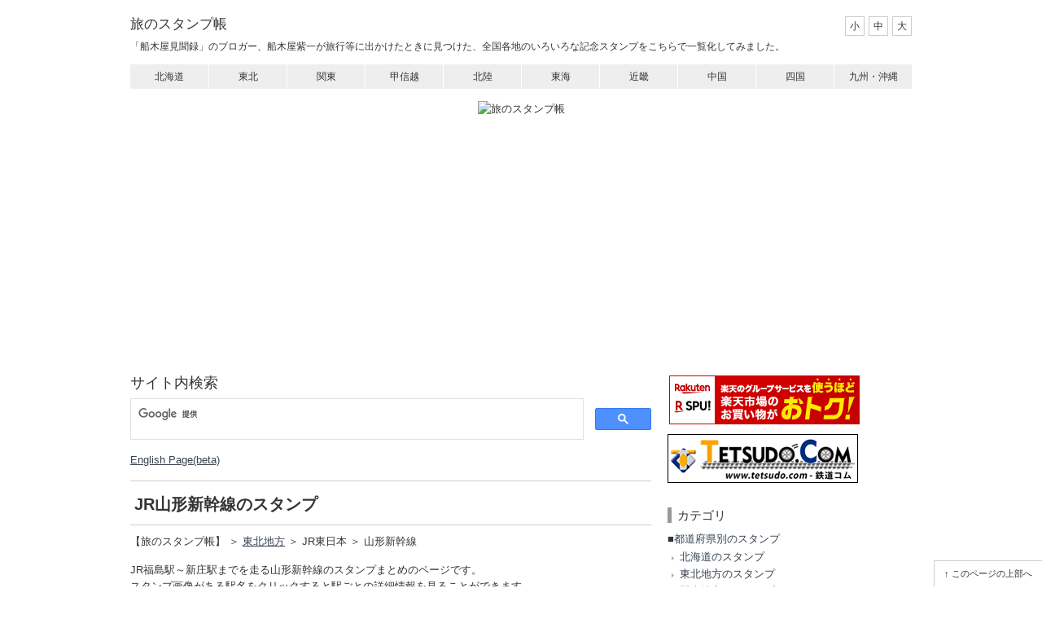

--- FILE ---
content_type: text/html
request_url: https://stamp.funakiya.com/jr-yamagata-shinkansen-line.html
body_size: 27969
content:
<!DOCTYPE html>
<html lang="ja">

<head prefix="og: http://ogp.me/ns# fb: http://ogp.me/ns/fb# article: http://ogp.me/ns/article#">
<meta property="og:type" content="article"/>
<title>JR山形新幹線のスタンプ - 旅のスタンプ帳</title>


<!-- Google Tag Manager -->
<script>(function(w,d,s,l,i){w[l]=w[l]||[];w[l].push({'gtm.start':
new Date().getTime(),event:'gtm.js'});var f=d.getElementsByTagName(s)[0],
j=d.createElement(s),dl=l!='dataLayer'?'&l='+l:'';j.async=true;j.src=
'https://www.googletagmanager.com/gtm.js?id='+i+dl;f.parentNode.insertBefore(j,f);
})(window,document,'script','dataLayer','GTM-5S5SNB5');</script>
<!-- End Google Tag Manager -->

<meta charset="UTF-8" />
<meta name="generator" content="Movable Type" />
<meta name="twitter:card" content="summary">
<meta name="twitter:site" content="@funakiya">
<meta name="twitter:title" content="JR山形新幹線のスタンプ 【旅のスタンプ帳】鉄道・観光地などの記念スタンプ収集サイト">

<meta property="og:site_name" content="【旅のスタンプ帳】鉄道・観光地などの記念スタンプ収集サイト：produced by 船木屋見聞録"/>
<meta property="og:image" content="https://stamp.funakiya.com/img/stamp_icon_l.jpg"/>


   <meta name="twitter:image" content="https://stamp.funakiya.com/img/stamp_icon.jpg">
   <meta property="og:description" content="「旅のスタンプ帳」に掲載している、JR福島駅&#65374;新庄駅までを走る山形新幹線のスタンプまとめのページです。"/>
   <meta name="twitter:description" content="「旅のスタンプ帳」に掲載している、JR福島駅&#65374;新庄駅までを走る山形新幹線のスタンプまとめのページです。">
   <META name="description" content="「旅のスタンプ帳」に掲載している、JR福島駅&#65374;新庄駅までを走る山形新幹線のスタンプまとめのページです。">
   <meta name="keywords" content="旅のスタンプ帳 押し鉄 スタンプ 鉄道 旅行 観光地">






   <link rel="canonical" href="https://stamp.funakiya.com/jr-yamagata-shinkansen-line.html" title="JR山形新幹線のスタンプ" />
   <link rel="alternate" hreflang="en" href="https://stamp.funakiya.com/en/jr-yamagata-shinkansen-line.html">
   <meta property="og:url" content="https://stamp.funakiya.com/jr-yamagata-shinkansen-line.html"/>
   <meta property="og:title" content="JR山形新幹線のスタンプ"/>





<meta name="viewport" content="width=device-width, initial-scale=1.0, minimum-scale=0.38, user-scalable=0">
<meta name="format-detection" content="telephone=no" />

<link rel="icon" type="image/x-icon" href="/favicon.ico">
<link rel="apple-touch-icon" href="/apple-touch-icon.png" />
<link rel="alternate" type="application/atom+xml" title="Atom" href="/atom.xml" />
<link rel="alternate" type="application/rss+xml" title="RSS" href="/rss.xml" />

<!-- // CSS // -->
<link rel="stylesheet" href="/css/s.css">
<link rel="stylesheet" href="/css/font_S.css" id="styleChange">

<!-- // javascript // -->
<script src="https://www.funakiya.com/i/js/jquery-3.7.1.min.js"></script>
<script>window.jQuery || document.write('<script src="https://www.funakiya.com/i/js/jquery.js"><\/script>')</script>
<script src="https://www.funakiya.com/i/js/jquery.cookie.js"></script>
<script src="https://www.funakiya.com/i/js/jquery.colorbox-min.js"></script>
<script src="https://www.funakiya.com/i/js/clipboard.min.js"></script>
<script src="https://www.funakiya.com/i/js/share.js"></script>

<!--[if lt IE 9]><script src="https://www.funakiya.com/i/js/html5.js"></script><![endif]-->


<script src="https://stamp.funakiya.com/js/mt.js"></script>
</head>
<body id="uHatTheme006" class="body-page">

<!-- Google Tag Manager (noscript) -->
<noscript><iframe src="https://www.googletagmanager.com/ns.html?id=GTM-5S5SNB5"
height="0" width="0" style="display:none;visibility:hidden"></iframe></noscript>
<!-- End Google Tag Manager (noscript) -->

<div id="page">
<header id="globalHeader"><div class="inner">
<div class="hgroup">
<h1><a href="https://stamp.funakiya.com/" title="旅のスタンプ帳">旅のスタンプ帳</a></h1>
<p>「船木屋見聞録」のブロガー、船木屋紫一が旅行等に出かけたときに見つけた、全国各地のいろいろな記念スタンプをこちらで一覧化してみました。</p>
</div>

<p class="navBtn"><span class="toggleBtn">MENU</span></p>
<div class="toggleArea">
<nav>
<ul>
<li class="home"><a href="https://stamp.funakiya.com/pref/hokkaido/">北海道</a></li>
<li><a href="https://stamp.funakiya.com/stamp-tohoku.html">東北</a></li>
<li><a href="https://stamp.funakiya.com/stamp-kanto.html">関東</a></li>
<li><a href="https://stamp.funakiya.com/stamp-koshinetsu.html">甲信越</a></li>
<li><a href="https://stamp.funakiya.com/stamp-hokuriku.html">北陸</a></li>
<li><a href="https://stamp.funakiya.com/stamp-tokai.html">東海</a></li>
<li><a href="https://stamp.funakiya.com/stamp-kinki.html">近畿</a></li>
<li><a href="https://stamp.funakiya.com/stamp-chugoku.html">中国</a></li>
<li><a href="https://stamp.funakiya.com/stamp-shikoku.html">四国</a></li>
<li><a href="https://stamp.funakiya.com/stamp-kyushu.html">九州・沖縄</a></li>
</ul>
</nav>
<ul class="styleChange">
<li><span onclick="jstyle('/css/font_S.css')">小</span></li>
<li><span onclick="jstyle('/css/font_M.css')">中</span></li>
<li><span onclick="jstyle('/css/font_L.css')">大</span></li>
</ul>
<!-- / .toggleArea END --></div>
<!-- / header.global END --></div></header>
<div id="contents"><div class="inner">

<div id="eye"><p><img src="https://www.funakiya.com/cgi/tourbana/banner.php" alt="旅のスタンプ帳" /></p></div>
<div id="main">
<h2>サイト内検索</h2>
<p class="siteSearch">
<!-- Google Custom Search Element -->
<script>
  (function() {
    var cx = 'partner-pub-3743577070886018:3412090731';
    var gcse = document.createElement('script');
    gcse.type = 'text/javascript';
    gcse.async = true;
    gcse.src = 'https://cse.google.com/cse.js?cx=' + cx;
    var s = document.getElementsByTagName('script')[0];
    s.parentNode.insertBefore(gcse, s);
  })();
</script>
<gcse:searchbox-only></gcse:searchbox-only>
</p>

<div class="article" id="entryID_19849">

<p><a href="https://stamp.funakiya.com/en/jr-yamagata-shinkansen-line.html">English Page(beta)</a></p>

<div class="articleHeader">
<h2>JR山形新幹線のスタンプ</h2>
<!-- / .articleHeader END --></div>

<div class="articleBody">

<p>【旅のスタンプ帳】 ＞ <a href="https://stamp.funakiya.com/stamp-tohoku.html">東北地方</a> ＞ JR東日本 ＞ 山形新幹線</p>
<p>JR福島駅&#65374;新庄駅までを走る山形新幹線のスタンプまとめのページです。<br />
スタンプ画像がある駅名をクリックすると駅ごとの詳細情報を見ることができます。</p>

<div align="center"><img src="https://www.funakiya.com/i/pic/14_e35.jpg" alt="JR山形新幹線 とれいゆつばさ。"></div>

<h4>JR山形新幹線のスタンプ</h4>
<hr id="more" />
<ul class="allArticleList">
<li><a href="https://stamp.funakiya.com/jr-fukushima.html">
<p class="picture"><img src="https://www.funakiya.com/i/stampsum/fukushima05.jpg" alt="JR福島駅のスタンプ" width="60" height="60"></p>
<div class="text">
<h3 class="title">JR福島駅のスタンプ</h3>
<span class="lo01">≪○：設置あり≫</span>
</div>
</a></li>
<li><a href="https://stamp.funakiya.com/jr-yonezawa.html">
<p class="picture"><img src="https://www.funakiya.com/i/stampsum/yonezawa.jpg" alt="JR米沢駅のスタンプ" width="60" height="60"></p>
<div class="text">
<h3 class="title">JR米沢駅のスタンプ</h3>
<span class="lo01">≪○：設置あり≫</span>
</div>
</a></li>
<li><a href="https://stamp.funakiya.com/jr-takahata.html">
<p class="picture"><img src="https://www.funakiya.com/i/stampsum/takahata.jpg" alt="JR高畠駅のスタンプ" width="60" height="60"></p>
<div class="text">
<h3 class="title">JR高畠駅のスタンプ</h3>
<span class="lo01">≪○：設置あり≫</span>
</div>
</a></li>
<li><a href="https://stamp.funakiya.com/jr-akayu.html">
<p class="picture"><img src="https://www.funakiya.com/i/stampsum/akayu.jpg" alt="JR赤湯駅のスタンプ" width="60" height="60"></p>
<div class="text">
<h3 class="title">JR赤湯駅のスタンプ</h3>
<span class="lo01">≪○：設置あり≫</span>
</div>
</a></li>
<li><a href="https://stamp.funakiya.com/jr-kaminoyamaonsen.html">
<p class="picture"><img src="https://www.funakiya.com/i/stampsum/jr_kaminoyamaonsen.jpg" alt="JRかみのやま温泉駅のスタンプ" width="60" height="60"></p>
<div class="text">
<h3 class="title">JRかみのやま温泉駅のスタンプ</h3>
<span class="lo01">≪○：設置あり≫</span>
</div>
</a></li>
<li><a href="https://stamp.funakiya.com/jr-yamagata.html">
<p class="picture"><img src="https://www.funakiya.com/i/stampsum/yamagata08.jpg" alt="JR山形駅のスタンプ" width="60" height="60"></p>
<div class="text">
<h3 class="title">JR山形駅のスタンプ</h3>
<span class="lo01">≪○：設置あり≫</span>
</div>
</a></li>
<li><a href="https://stamp.funakiya.com/jr-tendo.html">
<p class="picture"><img src="https://www.funakiya.com/i/stampsum/tendo.jpg" alt="JR天童駅のスタンプ" width="60" height="60"></p>
<div class="text">
<h3 class="title">JR天童駅のスタンプ</h3>
<span class="lo01">≪○：設置あり≫</span>
</div>
</a></li>
<li><a href="https://stamp.funakiya.com/jr-sakurambohigashine.html">
<p class="picture"><img src="https://www.funakiya.com/i/stampsum/sakurambohigashine.jpg" alt="JRさくらんぼ東根駅のスタンプ" width="60" height="60"></p>
<div class="text">
<h3 class="title">JRさくらんぼ東根駅のスタンプ</h3>
<span class="lo01">≪○：設置あり≫</span>
</div>
</a></li>
<li><a href="https://stamp.funakiya.com/jr-murayama.html">
<p class="picture"><img src="https://www.funakiya.com/i/stampsum/murayama.jpg" alt="JR村山駅のスタンプ" width="60" height="60"></p>
<div class="text">
<h3 class="title">JR村山駅のスタンプ</h3>
<span class="lo01">≪○：設置あり≫</span>
</div>
</a></li>
<li><a href="https://stamp.funakiya.com/jr-oishida.html">
<p class="picture"><img src="https://www.funakiya.com/i/stampsum/oishida01.jpg" alt="JR大石田駅のスタンプ" width="60" height="60"></p>
<div class="text">
<h3 class="title">JR大石田駅のスタンプ</h3>
<span class="lo01">≪○：設置あり≫</span>
</div>
</a></li>
<li><a href="https://stamp.funakiya.com/jr-shinjo.html">
<p class="picture"><img src="https://www.funakiya.com/i/stampsum/shinjo.jpg" alt="JR新庄駅のスタンプ" width="60" height="60"></p>
<div class="text">
<h3 class="title">JR新庄駅のスタンプ</h3>
<span class="lo01">≪○：設置あり≫</span>
</div>
</a></li>
</ul>

<h4>JR山形新幹線からの乗換路線</h4>
<hr id="more" />
<ul class="allArticleList">
<li><a href="https://stamp.funakiya.com/jr-tohoku-shinkansen-line.html">
<p class="picture"><img src="https://www.funakiya.com/i/stampsum/jreast.jpg" alt="JR東日本" width="60" height="60"></p>
<div class="text">
<h3 class="title">JR東北新幹線のスタンプ</h3>
</div>
</a></li>
<li><a href="https://stamp.funakiya.com/jr-yamagata-line.html">
<p class="picture"><img src="https://www.funakiya.com/i/stampsum/jreast.jpg" alt="JR東日本" width="60" height="60"></p>
<div class="text">
<h3 class="title">JR山形線のスタンプ</h3>
</div>
</a></li>
<li><a href="https://stamp.funakiya.com/jr-oou-yokote-line.html">
<p class="picture"><img src="https://www.funakiya.com/i/stampsum/jreast.jpg" alt="JR東日本" width="60" height="60"></p>
<div class="text">
<h3 class="title">JR奥羽本線（新庄&#65374;秋田）のスタンプ</h3>
</div>
</a></li>
<li><a href="https://stamp.funakiya.com/jr-tohoku-koriyama-line.html">
<p class="picture"><img src="https://www.funakiya.com/i/stampsum/jreast.jpg" alt="JR東日本" width="60" height="60"></p>
<div class="text">
<h3 class="title">JR東北本線（黒磯&#65374;白石）のスタンプ</h3>
</div>
</a></li>
<li><a href="https://stamp.funakiya.com/jr-yonesaka-line.html">
<p class="picture"><img src="https://www.funakiya.com/i/stampsum/jreast.jpg" alt="JR東日本" width="60" height="60"></p>
<div class="text">
<h3 class="title">JR米坂線のスタンプ</h3>
</div>
</a></li>
<li><a href="https://stamp.funakiya.com/jr-rikuusaisen-line.html">
<p class="picture"><img src="https://www.funakiya.com/i/stampsum/jreast.jpg" alt="JR東日本" width="60" height="60"></p>
<div class="text">
<h3 class="title">JR陸羽西線のスタンプ</h3>
</div>
</a></li>
<li><a href="https://stamp.funakiya.com/jr-rikuutosen-line.html">
<p class="picture"><img src="https://www.funakiya.com/i/stampsum/jreast.jpg" alt="JR東日本" width="60" height="60"></p>
<div class="text">
<h3 class="title">JR陸羽東線のスタンプ</h3>
</div>
</a></li>
<li><a href="https://stamp.funakiya.com/yr-nagai-line.html">
<p class="picture"><img src="https://www.funakiya.com/i/stampsum/train.jpg" alt="鉄道のスタンプ" width="60" height="60"></p>
<div class="text">
<h3 class="title">山形鉄道フラワー長井線のスタンプ</h3>
</div>
</a></li>
<li><a href="https://stamp.funakiya.com/abukuma-express-line.html">
<p class="picture"><img src="https://www.funakiya.com/i/stampsum/train.jpg" alt="鉄道のスタンプ" width="60" height="60"></p>
<div class="text">
<h3 class="title">阿武隈急行線のスタンプ</h3>
</div>
</a></li>
<li><a href="https://stamp.funakiya.com/fukushima-iizaka-line.html">
<p class="picture"><img src="https://www.funakiya.com/i/stampsum/train.jpg" alt="鉄道のスタンプ" width="60" height="60"></p>
<div class="text">
<h3 class="title">福島交通飯坂線のスタンプ</h3>
</div>
</a></li>
</ul>


<hr id="more" />
<h4>関連スタンプ</h4>
<hr id="more" />
<ul class="allArticleList">
<li><a href="https://stamp.funakiya.com/jr/jreast/">
<p class="picture"><img src="https://www.funakiya.com/i/stampsum/jreast.jpg" alt="JR東日本" width="60" height="60"></p>
<div class="text">
<h3 class="title">JR東日本のスタンプ</h3>
</div>
</a></li>
<li><a href="https://stamp.funakiya.com/pref/train-tohoku.html">
<p class="picture"><img src="https://www.funakiya.com/i/stampsum/train.jpg" alt="鉄道のスタンプ" width="60" height="60"></p>
<div class="text">
<h3 class="title">東北地方の鉄道のスタンプ</h3>
</div>
</a></li>
<li><a href="https://stamp.funakiya.com/stamp-tohoku.html">
<p class="picture"><img src="https://www.funakiya.com/i/stampsum/stamp_tohoku.jpg" alt="東北地方の記念スタンプまとめ" width="60" height="60"></p>
<div class="text">
<h3 class="title">東北地方のスタンプ一覧</h3>
</div>
</a></li>
</ul>

<hr id="more" />


<script type="text/javascript">
    var clipboard = new ClipboardJS('.Share-Btn');
    clipboard.on('success', function(e) {
      //成功時の処理
    $(".Share-Btn").addClass('isCopied').text('Copyed');
      console.info('Action:', e.action);
      console.info('Text:', e.text);
      console.info('Trigger:', e.trigger);

      e.clearSelection();
    });
    clipboard.on('error', function(e) {
      //失敗時の処理
    $(".Share-Btn").addClass('isCopied').text('Error!');
      console.error('Action:', e.action);
      console.error('Trigger:', e.trigger);
    });
</script>
<div id="share">
<ul>
<li class="share-facebook"><a href="https://www.facebook.com/sharer/sharer.php?u=https://stamp.funakiya.com/jr-yamagata-shinkansen-line.html" target="_blank">Facebook</a></li>
<li class="share-twitter"><a href="http://twitter.com/intent/tweet?url=https://stamp.funakiya.com/jr-yamagata-shinkansen-line.html&text=JR山形新幹線のスタンプ&nbsp;旅のスタンプ帳&hashtags=旅のスタンプ帳&via=funakiya&tw_p=tweetbutton&related=funakiya" target="_blank">Twitter</a></li>
<li class="share-hatena"><a href="http://b.hatena.ne.jp/add?mode=confirm&url=https://stamp.funakiya.com/jr-yamagata-shinkansen-line.html" target="_blank">はてな</a></li>
<li class="share-mastodon"><a href="https://donshare.net/share.html?text=" style="background-color: #2b90d9;" onclick="window.open(this.href+encodeURI(decodeURI(document.title))+'&url='+encodeURI(decodeURI(location.href)), '', 'width=500,height=400'); return false;">Mastodon</a></li>
<li class="share-line"><a href="http://line.me/R/msg/text/?https://stamp.funakiya.com/jr-yamagata-shinkansen-line.html" target="_blank">LINE</a></li>
<li class="share-taittsuu"><a href="https://taittsuu.com/share?text=JR山形新幹線のスタンプ&nbsp;旅のスタンプ帳&nbsp;https://stamp.funakiya.com/jr-yamagata-shinkansen-line.html" target="_blank">taittsuu</a></li>
<li class="share-pocket"><a href="javascript:void(0)" role="button" class="Share-Btn" data-clipboard-text="JR山形新幹線のスタンプ&nbsp;-&nbsp;旅のスタンプ帳 https://stamp.funakiya.com/jr-yamagata-shinkansen-line.html">Copy URL</a></li>
</ul>
</div>
<p>
<!-- Rakuten Widget FROM HERE --><script type="text/javascript">rakuten_design="slide";rakuten_affiliateId="0e0e9210.9385f1b4.0e0e9211.4620cb71";rakuten_items="ctsmatch";rakuten_genreId="0";rakuten_size="336x280";rakuten_target="_blank";rakuten_theme="gray";rakuten_border="off";rakuten_auto_mode="on";rakuten_genre_title="off";rakuten_recommend="on";rakuten_ts="1508514323669";</script><script type="text/javascript" src="https://xml.affiliate.rakuten.co.jp/widget/js/rakuten_widget.js"></script><!-- Rakuten Widget TO HERE -->
</p>
<p>
<script async src="//pagead2.googlesyndication.com/pagead/js/adsbygoogle.js"></script>
<!--Google Ad -->
<ins class="adsbygoogle"
     style="display:block"
     data-ad-client="ca-pub-3743577070886018"
     data-ad-slot="3439310083"
     data-ad-format="auto"></ins>
<script>
(adsbygoogle = window.adsbygoogle || []).push({});
</script>
<!--Google Ad End -->
</p>
<hr id="more" />
<p>※ 当サイトの情報はスタンプ収集当時の情報を元にしているため、現在のスタンプ設置状況や所在地など、情報が異なる場合があります。<br />
※ 当サイトの各種サービスをその利用規約等で定める範囲内でご利用いただく場合や、著作権者の許諾なく著作物を利用することが法的に認められる場合を除き、無断で複製、公衆送信、翻案、配布等の利用をすることはできません。また、利用が認められる場合でも、著作者の意に反した変更、削除はできません。記事を要約して利用することも、原則として著作権者の許諾が必要です。
</p>

<!-- / .articleBody END --></div>
<div class="articleFooter">
<ul>
<li class="author">by 船木屋紫一 | 最終更新：2025/09/05</li>
</ul>

<!-- / .articleFooter END --></div>

<!-- / .article END --></div>


<p class="pageTop"><a href="#page">このページの上部へ</a></p>
<!-- / #main END --></div>

<div id="side">
<div class="item">
<p><a href="https://hb.afl.rakuten.co.jp/hsc/0eed5a53.ff4d63b3.155ee34f.0bf133aa/?link_type=pict&ut=eyJwYWdlIjoic2hvcCIsInR5cGUiOiJwaWN0IiwiY29sIjowLCJjYXQiOiI0NCIsImJhbiI6IjQ2MDEzNyJ9" target="_blank" rel="nofollow" style="word-wrap:break-word;"  ><img src="https://hbb.afl.rakuten.co.jp/hsb/0eed5a53.ff4d63b3.155ee34f.0bf133aa/?me_id=1&me_adv_id=460137&t=pict" border="0" style="margin:2px" alt="Rakuten" title=""></a></p>
<p><a href="http://rd.tetsudo.com/Userblog/p/409352/*https://www.tetsudo.com/" target="_blank" rel="nofollow"><img src="https://images.tetsudo.com/banner/banner_234_60_1.png" alt="鉄道コム"></a></p>
<!-- / .item END --></div>
<div class="item links">
<h2>カテゴリ</h2>
<p class="mb5">■<a href="https://stamp.funakiya.com/pref/">都道府県別のスタンプ</a></p>
<ul>
<li><a href="https://stamp.funakiya.com/pref/hokkaido/">北海道のスタンプ</a></li>
<li><a href="https://stamp.funakiya.com/stamp-tohoku.html">東北地方のスタンプ</a></li>
<li><a href="https://stamp.funakiya.com/stamp-kanto.html">関東地方のスタンプ</a>
<ul>
<li><a href="https://stamp.funakiya.com/pref/tokyo/">東京都内のスタンプ</a></li>
</ul></li>
<li><a href="https://stamp.funakiya.com/stamp-koshinetsu.html">甲信越地方のスタンプ</a></li>
<li><a href="https://stamp.funakiya.com/stamp-hokuriku.html">北陸地方のスタンプ</a></li>
<li><a href="https://stamp.funakiya.com/stamp-tokai.html">東海地方のスタンプ</a></li>
<li><a href="https://stamp.funakiya.com/stamp-kinki.html">近畿地方のスタンプ</a></li>
<li><a href="https://stamp.funakiya.com/stamp-chugoku.html">中国地方のスタンプ</a></li>
<li><a href="https://stamp.funakiya.com/stamp-shikoku.html">四国地方のスタンプ</a></li>
<li><a href="https://stamp.funakiya.com/stamp-kyushu.html">九州・沖縄地方のスタンプ</a></li>
</ul>
<p class="mt20 mb5">■目的別</p>
<ul>
<li><a href="https://stamp.funakiya.com/train.html">全国の鉄道スタンプ</a></li>
<li><a href="https://stamp.funakiya.com/mitinoeki.html">全国の道の駅</a></li>
<li><a href="https://stamp.funakiya.com/sapa/">全国の高速道路</a></li>
<li><a href="https://stamp.funakiya.com/pref/touristspot.html">全国の観光地</a>
<ul>
<li><a href="https://stamp.funakiya.com/airport-japan.html">空港のスタンプ</a></li>
<li><a href="https://stamp.funakiya.com/ferry/">フェリーのスタンプ</a></li>
<li><a href="https://stamp.funakiya.com/japan-100castles.html">日本100名城のスタンプ</a></li>
<li><a href="https://stamp.funakiya.com/japan-100castles-2nd.html">続日本100名城のスタンプ</a></li>
<li><a href="https://stamp.funakiya.com/japan-anime88.html">日本のアニメ聖地88のスタンプ</a></li>
</ul></li>
<li><a href="https://stamp.funakiya.com/stamp-others.html">コンビニスタンプラリー</a></li>
</ul>
<p class="mt20 mb5">■その他</p>
<ul>
<li><a href="https://stamp.funakiya.com/list/">五十音別のスタンプまとめ</a></li>
<li><a href="https://stamp.funakiya.com/dojin/">発刊したスタンプ同人誌</a></li>
<li><a href="https://www.funakiya.com/tour/2013/12/post-3432.html" target="_blank">おすすめスタンプ帳</a></li>
</ul>
<!-- / .item END --></div><div class="item tagCloud">
<h2>最近制作した同人誌</h2>
<p>
<a href="https://stamp.funakiya.com/dojin/stamp-keisei2025.html" target="_blank"><img src="https://www.funakiya.com/i/dojin/stamp15s.jpg" width="100" height="100" alt="京成電鉄のだいたい押せるスタンプ本2025"></a><br /><a href="https://stamp.funakiya.com/dojin/stamp-keisei2025.html" target="_blank">京成電鉄のだいたい押せるスタンプ本2025</a><br />
<br />
<a href="https://stamp.funakiya.com/dojin/stamp-shikoku2025.html" target="_blank"><img src="https://www.funakiya.com/i/dojin/stamp05as.jpg" width="100" height="100" alt="JR四国のだいたい押せるスタンプ本2025"></a><br /><a href="https://stamp.funakiya.com/dojin/stamp-shikoku2025.html" target="_blank">JR四国のだいたい押せるスタンプ本2025</a><br />
<br />
<a href="https://stamp.funakiya.com/dojin/stamp-chichiburailway.html" target="_blank"><img src="https://www.funakiya.com/i/dojin/stamp14s.jpg" width="100" height="100" alt="秩父鉄道のだいたい押せるスタンプ本"></a><br /><a href="https://stamp.funakiya.com/dojin/stamp-chichiburailway.html" target="_blank">秩父鉄道のだいたい押せるスタンプ本</a><br />
<br />
<a href="https://stamp.funakiya.com/dojin/stamp-hokurikushinkansen2024.html" target="_blank"><img src="https://www.funakiya.com/i/dojin/stamp12s.jpg" width="100" height="100" alt="北陸新幹線のだいたい押せるスタンプ本 Renewal"></a><br /><a href="https://stamp.funakiya.com/dojin/stamp-hokurikushinkansen2024.html" target="_blank">北陸新幹線のだいたい押せるスタンプ本 Renewal</a><br />
<br />
<a href="https://stamp.funakiya.com/dojin/stamp-joetsushinkansen.html" target="_blank"><img src="https://www.funakiya.com/i/dojin/stamp13s.jpg" width="100" height="100" alt="上越新幹線のだいたい押せるスタンプ本"></a><br /><a href="https://stamp.funakiya.com/dojin/stamp-joetsushinkansen.html" target="_blank">上越新幹線のだいたい押せるスタンプ本</a><br />
<br />
</p>
<h2>個人的おすすめ</h2>
<p><a href="http://amzn.to/2Eh9nUW" target="_blank" rel="nofollow"><img src="https://images-fe.ssl-images-amazon.com/images/I/615Pc18K-qL._SX240_BO1,204,203,200_.jpg" width="100" height="140" alt="鉄道発見伝"></a> <a href="http://amzn.to/2Eh9nUW" target="_blank" rel="nofollow">鉄道発見伝</a><br />
<br />
<a href="http://amzn.to/2EifFn8" target="_blank" rel="nofollow"><img src="https://images-na.ssl-images-amazon.com/images/I/51OaTvSqAcL._SX350_BO1,204,203,200_.jpg" width="100" height="140" alt="いま行っておきたい秘境駅"></a> <a href="http://amzn.to/2EifFn8" target="_blank" rel="nofollow">いま行っておきたい秘境駅</a><br />
<br />
<a href="http://amzn.to/2tvMuus" target="_blank" rel="nofollow"><img src="https://images-na.ssl-images-amazon.com/images/I/41rjCFBJb5L._SX338_BO1,204,203,200_.jpg" width="100" height="140" alt="カメラは魔法の小箱です"></a> <a href="http://amzn.to/2tvMuus" target="_blank" rel="nofollow">カメラは魔法の小箱です</a><br />
<br /></p>
<!-- / .item END --></div>
<div class="item">
<h2>プロフィール</h2>
<p><img src="https://www.funakiya.com/gif/twitter_followme.jpg" alt="船木屋紫一"><br />
管理人：船木屋紫一<br />全国各地の鉄道・観光地・高速道路・道の駅などのいろいろな記念スタンプを集めています。</p>
<!-- / .item END --></div>
<div class="item links">
<h2>リンク</h2>
<ul>
<li><a href="https://www.funakiya.com/">船木屋さんとこ（仮題）</a></li>
<li><a href="https://www.funakiya.com/tour/">船木屋見聞録</a></li>
<li><a href="https://www.funakiya.com/tour/profile.html">自己紹介</a></li>
<li><a href="https://www.funakiya.com/tour/photo/">船木屋写真素材庫</a></li>
<li><a href="https://twitter.com/Funakiya" target="_blank" rel="nofollow">X(Twitter)</a></li>
<li><a href="https://www.youtube.com/user/FUNAKIYA?hl=ja&gl=JP" target="_blank" rel="nofollow">Youtube</a></li>
<li><a href="https://forms.gle/AXNKfwn4FjfetMct5" target="_blank" rel="nofollow">Contact</a></li>
</ul>
<!-- / .item END --></div>
<div class="item" id="sideSearch">
<h2>サイト内検索</h2>
<p class="siteSearch">
<!-- Google Custom Search Element -->
<script>
  (function() {
    var cx = 'partner-pub-3743577070886018:3412090731';
    var gcse = document.createElement('script');
    gcse.type = 'text/javascript';
    gcse.async = true;
    gcse.src = 'https://cse.google.com/cse.js?cx=' + cx;
    var s = document.getElementsByTagName('script')[0];
    s.parentNode.insertBefore(gcse, s);
  })();
</script>
<gcse:searchbox-only></gcse:searchbox-only>
</p>
<!-- / .item END --></div>

<!-- / #side END --></div>

<!-- / #contents END --></div></div>

<footer id="globalFooter"><div class="inner">
<ul class="footerMenu">
<li class="home"><a href="/">Home</a></li>
<li><a href="/pref/">都道府県別</a></li>
<li><a href="/mitinoeki.html">道の駅</a></li>
<li><a href="https://www.funakiya.com/tour/">船木屋見聞録</a></li>
<li><a href="https://www.youtube.com/user/FUNAKIYA?hl=ja&gl=JP" target="_blank" rel="nofollow">Youtube</a></li>
<li><a href="https://twitter.com/Funakiya" target="_blank" rel="nofollow">X(Twitter)</a></li>
<li><a href="https://forms.gle/AXNKfwn4FjfetMct5" target="_blank" rel="nofollow">Contact</a></li>
</ul>

<p class="copyright"><small>Copyright &copy; 2008-2026 <a href="https://www.funakiya.com/">Funakiya Shiichi</a> All Rights Reserved.</small></p>
<!-- / footer.global END --></div></footer>

<!-- / #page END --></div>
</body>
</html>

--- FILE ---
content_type: text/html; charset=utf-8
request_url: https://www.google.com/recaptcha/api2/aframe
body_size: 115
content:
<!DOCTYPE HTML><html><head><meta http-equiv="content-type" content="text/html; charset=UTF-8"></head><body><script nonce="4rkeQ99BEPFPE8II1S12qA">/** Anti-fraud and anti-abuse applications only. See google.com/recaptcha */ try{var clients={'sodar':'https://pagead2.googlesyndication.com/pagead/sodar?'};window.addEventListener("message",function(a){try{if(a.source===window.parent){var b=JSON.parse(a.data);var c=clients[b['id']];if(c){var d=document.createElement('img');d.src=c+b['params']+'&rc='+(localStorage.getItem("rc::a")?sessionStorage.getItem("rc::b"):"");window.document.body.appendChild(d);sessionStorage.setItem("rc::e",parseInt(sessionStorage.getItem("rc::e")||0)+1);localStorage.setItem("rc::h",'1769794978545');}}}catch(b){}});window.parent.postMessage("_grecaptcha_ready", "*");}catch(b){}</script></body></html>